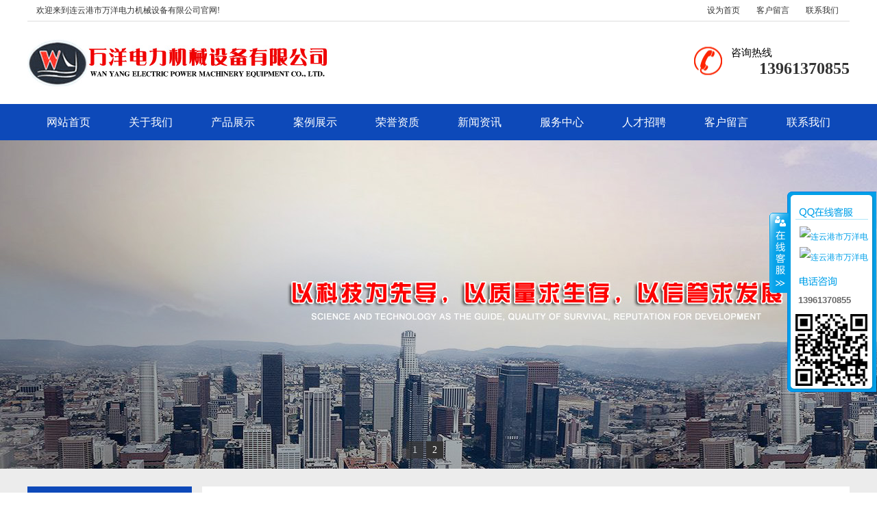

--- FILE ---
content_type: text/html
request_url: http://www.wydljx.com/showknowledge.asp?id=61
body_size: 7659
content:

<!DOCTYPE html PUBLIC "-//W3C//DTD XHTML 1.0 Transitional//EN" "http://www.w3.org/TR/xhtml1/DTD/xhtml1-transitional.dtd">
<html xmlns="http://www.w3.org/1999/xhtml">
<head>

<title>除氧设备除氧塔头的结构原理-万洋电力机械</title>
<meta content="连云港万洋电力机械有限公司主要从事电力辅机设备的开发、设计、制造和安装为一体的企业,产品主要应用于电力、能源的基础工业,现已在几百家电厂运行.公司先后成功地研制开发了风机消声器,排气消声器,二次滤网,胶球清洗装置,全自动滤水器,滤水器,取样冷却器等,地理位置优越,是历朝主要对外通商口岸,交通便利." name="description">
<meta content="消声器,风机消音器,滤水器,滤水器生产厂家,全自动滤水器,取样冷却器" name="keywords">
<meta name="author" content="连云港万洋电力机械有限公司">
<meta name="Copyright" content="连云港万洋电力机械有限公司">
<meta http-equiv="Content-Type" content="text/html; charset=gb2312">
<meta http-equiv="Content-Language" content="gb2312" />
<link href="inc/bodycss.css" rel="stylesheet" type="text/css" />
<link href="inc/index.css" rel="stylesheet" type="text/css" />
<SCRIPT type="text/javascript" src="Inc/BodyJs.Js"></SCRIPT>
<script src="js/1.9.1jquery.min.js" type="text/javascript"></script>
<script src="js/ScrollPic.js" type="text/javascript"></script>
<script type="text/javascript" src="js/jquery.tools.min.js"></script>
<script type="text/javascript" src="js/main.js"></script>

<LINK href="Inc/Common.css" rel="stylesheet" type="text/css">
<SCRIPT type=text/javascript src="js/jquery.js"></SCRIPT>
<SCRIPT type=text/javascript src="js/kefu.js"></SCRIPT>

</head>
<body>
<script type="text/javascript">
var mobileAgent = new Array("iphone", "ipod", "ipad", "android", "mobile", "blackberry", "webos", "incognito", "webmate", "bada", "nokia", "lg", "ucweb", "skyfire");
var browser = navigator.userAgent.toLowerCase();
var isMobile = false;
for (var i=0; i<mobileAgent.length; i++){ if (browser.indexOf(mobileAgent[i])!=-1){ isMobile = true;
location.href = 'wap/index.asp';
break; } }
</script>
<div class="header">
	<div class="container hearderBox">
        <div class="logo_right">
        	<div class="huanying">
            	<p>欢迎来到连云港市万洋电力机械设备有限公司官网!</p>
                <ul class="huanying_li">
                    <li><a href="#" onClick="var strHref=window.location.href;this.style.behavior='url(#default#homepage)';this.setHomePage('http://www.jswydl.cn/');">设为首页</a></li>
                    <li><a href="feedback.asp">客户留言</a> </li>
                    <li class="header_ys01"><a href="contact.asp">联系我们</a></li>
                </ul>
            </div>
            <div class="header_middle">
                <h1 class="logo"><img src="UploadFiles/20171121114614785.jpg" width="450" height="100" alt="连云港市万洋电力机械设备有限公司"></h1>
            	<div class="zldl">
                	<span></span>
                    <p></p>
                </div>
                <div class="zldl_phone">
                    <span>咨询热线</span><br>
                    <b>13961370855</b>
                </div>
            </div>
        </div>
    </div>
</div>
<div class="hearer_Nav">
	<ul class="daohang">
		<li class="last"><a href="/">网站首页</a></li>
		<li><a href="about.asp">关于我们</a>
		  <div class="ej_Nav">
			  <dd>
				
				<a href="about.asp?id=1" title="公司简介">公司简介</a>
				
				<a href="about.asp?id=2" title="企业文化">企业文化</a>
				
			  </dd>
		  </div>
		</li>
		<li><a href="products.asp">产品展示</a>
		  <div class="ej_Nav">
			  <dd>
				
				  <a href="products.asp?classid=8" title="除氧器">除氧器</a>
				
				  <a href="products.asp?classid=9" title="二次滤网">二次滤网</a>
				
				  <a href="products.asp?classid=10" title="飞灰取样器">飞灰取样器</a>
				
				  <a href="products.asp?classid=11" title="加药装置">加药装置</a>
				
				  <a href="products.asp?classid=12" title="胶球清洗装置">胶球清洗装置</a>
				
				  <a href="products.asp?classid=13" title="冷油器">冷油器</a>
				
				  <a href="products.asp?classid=14" title="滤水器">滤水器</a>
				
				  <a href="products.asp?classid=15" title="煤粉取样器">煤粉取样器</a>
				
				  <a href="products.asp?classid=16" title="取样冷却器">取样冷却器</a>
				
				  <a href="products.asp?classid=18" title="射水抽气器">射水抽气器</a>
				
				  <a href="products.asp?classid=19" title="消声器">消声器</a>
				
				  <a href="products.asp?classid=20" title="抗喷阻型蒸汽消声器">抗喷阻型蒸汽消声器</a>
				
				  <a href="products.asp?classid=21" title="疏水扩容器">疏水扩容器</a>
				
				  <a href="products.asp?classid=22" title="空气冷却器">空气冷却器</a>
				
				  <a href="products.asp?classid=23" title="电动筛网">电动筛网</a>
				
				  <a href="products.asp?classid=24" title="电极点水位计装置">电极点水位计装置</a>
				
				  <a href="products.asp?classid=25" title="粗细粉分离器">粗细粉分离器</a>
				
				  <a href="products.asp?classid=26" title="管道补偿器">管道补偿器</a>
				
				  <a href="products.asp?classid=27" title="减温减压装置">减温减压装置</a>
				
				  <a href="products.asp?classid=28" title="余汽回收装置">余汽回收装置</a>
				
				  <a href="products.asp?classid=29" title="PLC编程滤水器200目">PLC编程滤水器200目</a>
				
				  <a href="products.asp?classid=30" title="汽液两相流自调节水位控制器">汽液两相流自调节水位控制器</a>
				
				  <a href="products.asp?classid=31" title="多功能高效滤油机">多功能高效滤油机</a>
				
				  <a href="products.asp?classid=32" title="高效再生净油机">高效再生净油机</a>
				
				  <a href="products.asp?classid=33" title="冷凝器科学补水真空除氧装置">冷凝器科学补水真空除氧装置</a>
				
				  <a href="products.asp?classid=34" title="全自动收球网">全自动收球网</a>
				
				  <a href="products.asp?classid=35" title="连续排污膨胀器">连续排污膨胀器</a>
				
				  <a href="products.asp?classid=36" title="定期排污膨胀器">定期排污膨胀器</a>
				
				  <a href="products.asp?classid=37" title="消声罩">消声罩</a>
				
				  <a href="products.asp?classid=38" title="消音罩">消音罩</a>
				
				  <a href="products.asp?classid=39" title="胶球">胶球</a>
				
				  <a href="products.asp?classid=40" title="胶球泵">胶球泵</a>
				
				  <a href="products.asp?classid=41" title="分汇器">分汇器</a>
				
				  <a href="products.asp?classid=42" title="装球室">装球室</a>
				
				  <a href="products.asp?classid=43" title="电动滤水器">电动滤水器</a>
				
				  <a href="products.asp?classid=44" title="全自动滤水器">全自动滤水器</a>
				
			  </dd>
		  </div>
		</li>
		<li><a href="case.asp">案例展示</a>
		  <div class="ej_Nav">
			  <dd>
				
				  <a href="case.asp?classid=1" title="成功案例">成功案例</a>
				
				  <a href="case.asp?classid=2" title="使用现场">使用现场</a>
				
			  </dd>
		  </div>
		</li>
		<li><a href="honor.asp">荣誉资质</a>
		  <div class="ej_Nav">
			  <dd>
				
				  <a href="honor.asp?classid=1" title="荣誉资质">荣誉资质</a>
				
			  </dd>
		  </div>
		</li>
		<li><a href="news.asp">新闻资讯</a>
		  <div class="ej_Nav">
			  <dd>
				
				  <a href="news.asp?classid=1" title="公司新闻">公司新闻</a>
				
				  <a href="news.asp?classid=2" title="行业资讯">行业资讯</a>
				
				  <a href="news.asp?classid=3" title="产品知识">产品知识</a>
				
			  </dd>
		  </div>
		</li>
		<li><a href="service.asp">服务中心</a>
		  <div class="ej_Nav">
			  <dd>
				
				<a href="service.asp?id=1" title="售后服务">售后服务</a>
				
				<a href="service.asp?id=2" title="购买须知">购买须知</a>
				
			  </dd>
		  </div>
		</li>
		<li><a href="recruit.asp">人才招聘</a>
		  <div class="ej_Nav">
			  <dd>
				
				<a href="recruit.asp?id=1" title="人才战略">人才战略</a>
				
				<a href="recruit.asp?id=2" title="招聘岗位">招聘岗位</a>
				
			  </dd>
		  </div>
		</li>
		<li><a href="feedback.asp">客户留言</a></li>
		<li><a href="contact.asp">联系我们</a></li>
	</ul>
</div>
<div class="banner">
   <div id="flashs">
	
	<div onClick="window.open('products.asp')" class="bgitem" id="flashbg0" style="background: url('UploadFiles/20180104110036.JPG')"></div>
	
	<div onClick="window.open('products.asp')" class="bgitem" id="flashbg1" style="background: url('UploadFiles/20171121120204.JPG')"></div>
	
	<script type="text/javascript" src="js/flash.js"></script>
   </div>
</div>
<script type='text/javascript'>
    (function(a, b, c, d, e, j, s) {
        a[d] = a[d] || function() {
            (a[d].a = a[d].a || []).push(arguments)
        };
        j = b.createElement(c),
            s = b.getElementsByTagName(c)[0];
        j.async = true;
        j.charset = 'UTF-8';
        j.src = 'https://static.meiqia.com/widget/loader.js';
        s.parentNode.insertBefore(j, s);
    })(window, document, 'script', '_MEIQIA');
    _MEIQIA('entId', '0085f8971cf89f2a51202e296bb4d4dd');
</script>
<!--content-->
<div class="cpMain">
	<div class="container">
	  <div class="nlist">
		<h4 class="nt nt1"><a href="knowledge.asp">常见问题</a></h4>
		 <div class="TabTitle2">
		  <ul class="expmenu">
		  
			<li><div class="header"><a href="knowledge.asp?classid=1">常见问题</a></div></li>
		  
			<li><div class="header"><a href="knowledge.asp?classid=2">解决方案</a></div></li>
		  
			<li><div class="header"><a href="knowledge.asp?classid=3">技术资料</a></div></li>
		  
		  </ul>
	   </div>
      <h4 class="t05">最新资讯</h4>
<div class="t05_cons1">
  <ul>
	
    <li><a href="shownews.asp?id=94">取样冷却器的取样步骤</a></li>
	
    <li><a href="shownews.asp?id=93">汽液两相流自调节水位控制器 ...</a></li>
	
    <li><a href="shownews.asp?id=92">取样冷却器 取样器产品简介</a></li>
	
    <li><a href="shownews.asp?id=91">消音器 消声器安装</a></li>
	
    <li><a href="shownews.asp?id=90">除氧器 旋膜除氧器结构及原理</a></li>
	
    <li><a href="shownews.asp?id=89">滤水器 全自动滤水器用途</a></li>
	
    <li><a href="shownews.asp?id=88">安全阀排汽消音器 安全阀排汽...</a></li>
	
  </ul>
</div>
<div class="contactn mt10 mb10">
  <div class="t05"><h5><a href="" class="yan2">联系我们</a></h5></div>
   <div class="subnr">
      <a href="contact.asp"><img src="images/CatactUs.jpg" alt="联系我们" width="210" height="90" /></a>
     <p>连云港万洋电力机械有限公司<br>公司电话：0518-85101287&#160;<br>0518-85111896<br>手机：13961370855<br>联系人：陈先生<br>地址：连云港市海州开发区纬一路9号<br>邮箱：w88t99@163.com&#160;&#160;<br>网址：http://www.jswydl.cn/</p>
   </div>
</div>
	  </div>
	<div class="cpright">
	   <div class="rtop">
		  
		  <h5><a href="showknowledge.asp?id=61" title="除氧设备除氧塔头的结构原理">除氧设备除氧塔头的结构原理</a></h5>
		  <span><em>您的位置：</em> <a href="/">首页</a> >> <a href="knowledge.asp">常见问题</a> >> <a href="knowledge.asp?ClassID=1" title="常见问题">常见问题</a> >> 详细信息</span>
		  
	   </div>
    
	   <div class="about">
		  <h4>除氧设备除氧塔头的结构原理</h4>
		  <div class="about_sj">
			<span>发布时间：2017-11-20</span> <span>浏览：4821次</span> <span>字号：<a href="javascript:doZoom(16)">大</a>　<a href="javascript:doZoom(14)">中</a>　<a href="javascript:doZoom(12)">小</a></span><SCRIPT language=JavaScript>
	function doZoom(size){
	document.getElementById('zoom').style.fontSize=size+'px';
	}
	</SCRIPT>
		  </div>
		  <div class="about_a">
			 <div class="wzi" id="zoom">&nbsp;除氧设备主要由除氧塔头、除氧水箱两大件以及接管和外接件组成，其主要部件除氧器（除氧塔头）是由外壳、汽水分离器、新型旋膜器（起膜管）、淋水篦子、蓄热填料液汽网等部件组成.下面向您着重介绍除氧塔头的结构原理.
<div>1.外壳：是由筒身和冲压椭圆形封头焊制成.，中、小低压除氧器配有一对法兰联接上下部，供装配和检修时使用，高压除氧器留配有供检修的人孔.</div>
<div>2. 汽水分离器：该种装置取代了原老式除氧器内草帽锥形式结构设计，使除氧器减少了排汽带水现象。</div>
<div>3.旋膜器组：由水室、汽室、旋膜管、凝结水接管、补充水接管和一次进汽接管组成.凝结水、化学补水、经旋</div>
<div>膜器呈螺旋状按一定的角度喷出，形成水膜裙，并与一次加热蒸汽接管引进的加热蒸汽进行热交换，形成了一次除氧，给水经过淋水篦子与上升的二次加热蒸汽接触被加热到接近除氧器工作压力下的饱和温度即低于饱和温度2-3℃，并进行粗除氧.一般经此旋膜段可除去给水中含氧量的90-95%左右.</div>
<div>4.淋水篦子：是由数层交错排列的角形钢制作组成，经旋膜段粗除氧的给水在这里进行二次分配，呈均匀淋雨状落到装在其下的液汽网上.</div>
<div>5.蓄热填料液汽网：是由相互间隔的扁钢带及一个圆筒体，内装一定高度特制的不锈钢丝网组成，给水在这里与二次蒸汽接触，加热到饱和温度并进行深度除氧目的，低压大气式除氧器低于10ug/L、高压除氧器低于5ug/L（部颁标准分别为15ug/L、7ug/L).</div>
<div>6.水箱除过氧的给水汇集到除氧器下部容器即水箱内，除氧水箱内装有新科学设计的换热再沸腾装置，该装置具有换热，迅速提升水温，更深度除氧，减小水箱振动，降低口音等优点，提高了设备的使用寿命，保证了设备运行的安全可靠性.</div></div>
			 <div class="feny">
			   <span class="fl">上一篇：<a href=showknowledge.asp?id=60 title=如用户选型为自动滤水器，可选用压差排污和定时排污>如用户选型为自动滤水器，可选用压差排污和定时排污</a></span>
			   <span class="fr">下一篇：<a href=showknowledge.asp?id=62 title=取样冷却器用于锅炉房或发电厂内汽水化验取样冷却>取样冷却器用于锅炉房或发电厂内汽水化验取样冷却</a></span>
			 </div>
		  </div>
	   </div>
	</div>
</div>
</div>
<div class="footer">
		<div class="footer_Nav">
           <div class="dbdh">
    		<a href="/">网站首页</a>
            <a href="about.asp">关于我们</a>
           	<a href="products.asp">产品展示</a>
            <a href="case.asp">案例展示</a>
            <a href="honor.asp">荣誉资质</a>
            <a href="news.asp">新闻资讯</a>
            <a href="service.asp">服务中心</a>
            <a href="knowledge.asp">常见问题</a>
            <a href="recruit.asp">人才招聘</a>
            <a href="feedback.asp">在线留言</a>
            <a href="contact.asp">联系我们</a>
           </div>
     	</div>
	<div class="container">
        <div class="foot_content">
			<div class="footer_LOGO"><img src="UploadFiles/20171121114651447.jpg" width="240" height="80" /></div>
            <div class="footer_middle">
            	<P>联系电话：13961370855　联系人：陈先生　咨询QQ：2359203929　E-Mail:w88t99@163.com&nbsp;<br />
地址：连云港市海州开发区纬一路9号<br />
<span style="color: rgb(51, 51, 51); font-family: &quot;microsoft yahei&quot;; font-size: 14px;">连云港市万洋电力机械设备有限公司</span>&nbsp;版权所有&nbsp;<span style="color: rgb(67, 67, 67); font-family: Simsun; text-align: -webkit-center; text-indent: 5px;"><a href="http://beian.miit.gov.cn/">苏ICP备11069531号</a></span><br />
友情链接：<a href="http://www.henglufa.com/">鹤管</a>&nbsp;&nbsp;</p>
            </div>
           <div class="footer_right"><img src="UploadFiles/20171121134830823.jpg" width="90" height="90"></div>
        </div>
    </div>
</div>
<div id="floatTools" class="float0831" style="z-index:99999">
  <div class="floatL"><a style="display: none" id="aFloatTools_show" class="btnOpen" title="查看在线客服" onclick="javascript:$('#divFloatToolsView').animate({width: 'show', opacity: 'show'}, 'normal',function(){ $('#divFloatToolsView').show();kf_setCookie('RightFloatshown', 0, '', '/', 'www.istudy.com.cn'); });$('#aFloatTools_show').attr('style','display:none');$('#aFloatTools_Hide').attr('style','display:block');" href="javascript:void(0);">展开</A> <a id="aFloatTools_Hide" class="btnCtn" title="关闭在线客服" onclick="javascript:$('#divFloatToolsView').animate({width: 'hide', opacity: 'hide'}, 'normal',function(){ $('#divFloatToolsView').hide();kf_setCookie('RightFloatshown', 1, '', '/', 'www.istudy.com.cn'); });$('#aFloatTools_show').attr('style','display:block');$('#aFloatTools_Hide').attr('style','display:none');" href="javascript:void(0);">收缩</A> </div>
  <div id="divFloatToolsView" class="floatR">
    <div class="tp"></div>
    <div class="cn">
      <ul>
        <li class="top"><h3 class=titZx>QQ咨询</h3>
        </li>

        <li style="padding-top:0px; padding-left:6px; text-align:left;"><a target="_blank" href="http://wpa.qq.com/msgrd?v=3&uin=2359203929&site=qq&menu=yes"><img border="0" src="http://wpa.qq.com/pa?p=2:2359203929:51" alt="连云港市万洋电力机械设备有限公司" title="连云港市万洋电力机械设备有限公司"/></a></li>

		<li class="bot"><a target="_blank" href="http://wpa.qq.com/msgrd?v=3&uin=3173024536&site=qq&menu=yes"><img border="0" src="http://wpa.qq.com/pa?p=2:3173024536:51" alt="连云港市万洋电力机械设备有限公司" title="连云港市万洋电力机械设备有限公司"/></a></li>
		
      </ul>
      <ul>
        <li>
          <h3 class=titDh>电话咨询</h3>
        </li>
        <li><span class="icoTl" style="font-size:13px;">13961370855</span></li>
        <li style="padding:0px; margin:0px; height:8px;"></li>
        
        <li style="width:105px; height:105px; padding:0px; margin:0px;"><img src="UploadFiles/20171121134830823.jpg" width="105" height="105" /></li>
        
      </ul>
    </div>
  </div>
</div>
</body>
</html>

--- FILE ---
content_type: text/css
request_url: http://www.wydljx.com/inc/bodycss.css
body_size: 3885
content:
@charset "utf-8";
body , div , dl , dt , dd , ul , ol , li , h1 , h2 , h3 , h4 , h5 , h6 , pre , form , fieldset , input , textarea , p , blockquote , th , td {margin:0; padding:0; color:#333333; }
table {border-collapse:collapse; border-spacing:0;}
table th , table td {padding:5px;}
fieldset , img {border:0;}
address , caption , cite , code , dfn , em  , th , var {font-style:normal; font-weight:normal;}
ol , ul {list-style:none;}
ception , th{text-align:left;}
q:before , q:after{content:'';}
abbr , acronym{border:0;}
a {color:#333333; text-decoration:none;}
a:focus{outline:none;} 
a:hover {text-decoration:underline;text-decoration:none; }
.tl {text-align:left;}
.tc {text-align:center;}
.tr {text-align:right;}
.bc {margin-left:auto; margin-right:auto;}
.fl {float:left; display:inline;}
.fr {float:right; display:inline;}
.zoom {zoom:1}
.hidden {visibility:hidden;}
.vam {vertical-align:middle;}
.clear{clear:both; height:0; line-height:0; font-size:0;}
p{ word-spacing:-1.5px;}
.curp{cursor:pointer};
sup{vertical-align:baseline;}
sub{vertical-align:baseline;} 
input,button,textarea,select,optgroup,option{font-family:inherit;font-size:inherit;font-style:inherit;font-weight:inherit;}
input,button,textarea,select{*font-size:100%;}
input,select{vertical-align:middle;}
select,input,button,textarea,button{font:99% arial,helvetica,clean,sans-serif;}
table{font-size:inherit;font:100%; border-collapse:collapse;}
pre,code,kbd,samp,tt{font-family:monospace;*font-size:108%;line-height:100%;}
h1 { font-size:32px;}
h2 { font-size:26px;}
h3 { font-size:20px;}
h4 { font-size:14px;}
h5 { font-size:12px;}
h6 { font-size:10px;}

body{background-color:#fff; overflow-x:hidden; color:#333333; font-size:12px; font-family: microsoft yahei ; position:relative;min-width:1200px}
.header , .content , .footer , .container{ margin:0 auto;width:1200px;}
.header{width:100%;background-color:#fff; position:relative; z-index:100;} 
.hearderBox{width:1200px; margin:0 auto; position:relative; z-index:100;}
.logo_right{ width:1200px; margin:0 auto}
.logo_right .huanying{ overflow:hidden;width:1200px; color:#6c6c6c;height:30px;border-bottom:2px solid #ededed; line-height:30px}
.logo_right .huanying p{width:390px;padding-left:13px; float:left;}
.huanying ul.huanying_li{width:220px;text-align:center; float:right;}
.huanying ul.huanying_li li{width:72px;float:left;}
.logo_right .header_middle{overflow:hidden; padding:10px 0}
.header_middle .logo{ float:left}
.header_middle .zldl{overflow:hidden;width:396px; height:70px;float:left;position:relative;padding-left:45px;text-align:center;margin-top:24px}
.header_middle .zldl span{font-size:20px; color:#333;}
.header_middle .zldl p{color:#515151; font-size:14px; margin-top:8px; padding-left:15px;}
.header_middle .zldl_phone{ display:block; width:240px; margin-top:26px; height:42px; background:url(../images/header_phone.png) no-repeat center left; float:right;}
.header_middle .zldl_phone span{display:block; width:173px; font-size:15px; color:#000; float:right;}
.header_middle .zldl_phone b{display:block; font-size:24px; color:#333333; float:right;}
.hearer_Nav{height:53px; line-height:53px; position:relative; z-index:1000; background-color:#0D49B9}
.hearer_Nav .daohang{ width:1200px; margin:0 auto}
.hearer_Nav ul li{font-size:16px;height:53px; line-height:53px;float:left; position:relative;}	
.hearer_Nav ul li.last{background:none;}
.hearer_Nav ul li>a{display:block; color:#FFF; padding:0 28px;}
.hearer_Nav ul li:hover{ background-color:#FF2300}
.hearer_Nav ul li:hover>a,.hearer_Nav ul li.cur>a{ background-color:#FF2300; text-decoration:none;}
.hearer_Nav ul li .ej_Nav{ display:none;position:absolute;width:100%;}
.hearer_Nav ul li .ej_Nav dl{width:365px;}
.hearer_Nav ul li .ej_Nav dd{width:120px; height:40px; line-height:40px; float: left; }
.hearer_Nav ul li .ej_Nav  dd a{display:block; width:120px; height:40px; color:#fff; text-align:center; font-size:14px; background-color:#333333;opacity:0.8}
.hearer_Nav ul li .ej_Nav dd a:hover{text-decoration:none; color:#000; background-color:#fff600}
.hearer_Nav ul li:hover .ej_Nav{ display:block;}
/*尾部*/
.footer{overflow:hidden; width:100%;}
.footer .footer_Nav{width:100%;background-color:#0D49B9; height:48px;}
.footer .footer_Nav .dbdh{ width:1200px; margin:0 auto;line-height:48px; text-align:center;}
.footer .footer_Nav a{color:#FFF;font-size:16px;padding:0px 19px}
.footer .footer_Nav a:hover{ color:#000}
.footer .foot_content{overflow:hidden; background-color:#FFF; margin:50px 0px 50px 0px;}
.footer .foot_content .footer_LOGO{float:left; margin-right:30px; padding-right:30px; border-right:1px #CCCCCC solid;}
.footer .foot_content .footer_LOGO img{ margin-top:0px;}
.footer .foot_content .footer_middle{overflow:hidden; width:809px;float:left; text-align:left;}
.footer .foot_content .footer_middle p{font-size:15px; color:#464646; line-height:30px; margin-top:-6px;}
.footer .foot_content .footer_middle div{font-size:15px; color:#464646; line-height:30px;}
.footer .foot_content .footer_right{color:#333333;float:right;text-align:center;}
.footer .footer_right h3{ font-size:15px}

#roll_top{position: relative;cursor: pointer;height: 52px;width: 52px;}
#roll_top{background: url(../images/top.png) no-repeat;}
#roll{display: block;width: 15px;margin-right: -485px;position: fixed;right:40%;top:80%;_margin-right: -325px;_position: absolute;_margin-top: 300px;_top: expression(eval(document.documentElement.scrollTop));}
.topadcs{width:100%;overflow:hidden; text-align:center; background-color:#ececec}
.left{width:230px; float:left; overflow:hidden;}
.rightbot{height:3px; font-size:0; overflow:hidden; margin-bottom:10px;}
.right {width:735px; float:right; display:inline; overflow:hidden;}
.rights {width:760px; float:right; display:inline; overflow:hidden;}

.right_main { width:733px; min-height:458px; border:solid 1px #d5d5d5;  padding-bottom:15px; overflow:hidden;background:#fff;}
.contactn .tits {background:#ED5F05; color: #fff; height: 32px;line-height: 32px;padding-left: 13px;}
.contactn .tits a { color: #fff;}
.contactn .subnr { background: none repeat scroll 0 0 #fff; border: 1px solid #ccc; overflow: hidden;padding: 5px 14px 10px 14px;width: 210px;}
.contactn .subnr img{ width:210px; height:90px;margin-bottom: 5px; margin-top:8px;}
.contactn .subnr p {line-height: 28px;overflow: hidden;font-size: 14px;color:#333333;}
.contactn .subnr h5 {line-height: 28px;overflow: hidden;}

.cpright .agent_con {width:920px; padding:18px 0px 0px 0px; margin:0px; overflow:hidden; }
dl.dl_2 { padding:0px 15px 15px 0px; float:left; width:215; overflow:hidden; display:inline-block;}
dl.dl_2 dt {overflow:hidden;}
dl.dl_2 dt a { padding:1px; border:1px solid #d7d7d7; display:block;}
dl.dl_2 dt a:hover {border:1px solid #333333;}
dl.dl_2 dd {width:207px; height:36px; line-height:36px; overflow:hidden;  text-align:center; padding:0 4px; font-size:16px}
dl.dl_2 dd a:hover{ color:#227ecb}


.contactn{ margin-bottom:0px}
.t05 {line-height:40px;background:#333333;margin-top:10px;padding:0 15px; color:#fff;font-size:16px;}
.t05 a{color:#fff;}
.t05 h5{ font-size:16px}
.t05_cons1 { border:solid 1px #d7d7d7; border-top:0; padding:10px 10px 12px 10px; margin-bottom:10px; zoom:1;background:#fff;} 
.t05_cons1 li {white-space:nowrap; overflow:hidden; text-overflow:ellipsis; line-height:31px;height:31px; overflow: hidden; font-size:14px;padding-left:15px; width: 185px;background: url(../images/dian.png) left center no-repeat; }
.t05_cons1 li a:hover{ color:#227ecb}

.cpMain{ background:#ececec; overflow:hidden; padding:0px; padding-bottom:26px; }
.cpright{ width:905px; padding:0 20px 20px; background:#fff; float:right; margin-top:26px;}
.cprightpt{ width:960px; padding:0 20px; background:#fff; float:right;padding-bottom: 20px;}
.rtop{ overflow:hidden; padding-top:28px; padding-bottom:18px; border-bottom:1px solid #dbdbdb;}
.rtop h5{ float:left; padding-left:10px; border-left:3px solid #333333; font-weight:normal; line-height:16px;font-size:16px; color:#333333;}
.rtop span{ float:right;color:#333333}

.tjcp{ float:right; width:945px; margin:30px 0px;background-color:#FFF}
.tjcp h4{ height:40px;line-height:40px; background:url(../images/base754.jpg) no-repeat;padding-left:20px; color:#333333; font-size:16px}

.tjcp .tjcp_1 li{ float:left; text-align:center; padding:10px 16px}
.tjcp .tjcp_1 li img{ padding:5px; border:#CCC 1px solid;}
.tjcp .tjcp_1 li span{ display:block; height:35px; line-height:35px; font-size:14px; width:284px; overflow:hidden}
.tjcp .tjcp_1 li a:hover{ text-decoration:none; color:#333333}
.tjcp .tjcp_1 li img:hover{border:#333333 1px solid}

.tjcp .xgzx{width:955px;}
.tjcp .xgzx li{width:437px; height:38px; line-height:36px; padding-left:15px; background:url(../images/dian.png) no-repeat center left;float:left; border-bottom:1px #CCCCCC dotted; margin:0 10px 5px;}
.tjcp .xgzx li a{ display:block;font-size:14px; width:340px;overflow:hidden; float:left; height:38px}
.tjcp .xgzx li a:hover{ color:#333333}
.tjcp .xgzx li span{ float:right}

.about{ border:#e2e2e2 1px solid; padding:20px 0px}
.about h4{ height:60px; line-height:60px; text-align:center; font-size:24px; color:#555555; }
.about .about_sj{ height:40px; text-align:center; line-height:40px; background-color:#f6f6f6}
.about .about_sj span{ margin-right:40px}
.about .about_line{ height:1px; text-align:center; border-bottom:1px dashed #E1E1E1; width:97%; margin:0 auto;}
.about .about_a{width:875px; margin:0px 15px; padding:0px; }
.about .about_a .about_tp{ margin:0px; padding-top:20px;text-align:center;}
.about .about_a .wzi{ margin-top:20px; line-height:28px; font-size:14px}
.about .about_a .feny{ margin-top:20px; height:40px; padding:0px 10px; line-height:40px; font-size:14px; background-color:#ececec; margin-right:3px;}
.about .about_a .feny span{ display:block; width:420px; height:40px; overflow:hidden}
.about .about_a .feny a:hover{ color:#227ecb}

.Pages{float:left; padding:30px 100px;}
.Page{width:100%; text-align:center;}
.Page a{display:inline-block;width:65px;background:#ffffff;height:48px; vertical-align:middle; line-height:48px; font-size:14px; border:1px solid #e5e5e5; margin-left:-1px; float:left;text-decoration:none; color:#333; outline:none;}
.Page a:hover{ background:#333333; color:#FFF;background-repeat:no-repeat; }
.Page span{display:inline-block;min-width:45px; padding:0 10px;background:#ffffff;height:48px; vertical-align:middle; line-height:48px; font-size:14px; border:1px solid #e5e5e5; margin-left:-1px;float:left;}
.Page span.current{ background:#333333; color:#FFF}

.newsListn ul{ float:left; margin:10px 0px;}
.newsListn li{float:left; width:892px; height:36px; line-height:36px; margin:0px;border-bottom:1px dashed #cecece; background:url(../images/News_List.jpg) left no-repeat; padding-left:14px;}
.newsListn li .l_98{float:left; margin:10px;border-right:1px solid #d5d4d4; padding-right:10px; }
.newsListn li .l_98 a{ display:block; width:177px; height:130px}
.newsListn li .l_98 span{ color:#d6d6d6; font-weight:bold; font-size:40px; line-height:40px;}
.newsListn li:hover .l_98{border-right:1px solid #01cade;padding-right:10px}
.newsListn li .r_590{float:right; width:892px; margin:0px}
.newsListn li .r_590 .t_590{float:left; width:785px; height:36px; line-height:36px;overflow:hidden; text-overflow:ellipsis;}
.newsListn li .r_590 .t_590 a{ float:left;font-size:14px; }
.newsListn li .r_590 .t_590 a:hover{color:#333333;}
.newsListn li .r_590 .sj{float:right; margin-right:0px; font-size:14px; margin-top:2px}
.newsListn li .r_590 .d_590{ float:left; width:690px; height:96px; color:#333333; font-size:14px; line-height:24px; overflow:hidden}
.newsListn li:hover{border-color:#408dd3;}

--- FILE ---
content_type: text/css
request_url: http://www.wydljx.com/inc/index.css
body_size: 4015
content:
@charset "utf-8";
.banner{ overflow:hidden; width:100%; height:480px; }
#flashs{ position:relative; height:480px; overflow:hidden;}
#flashs .bgitem{z-index:1;position:absolute; top:0;height:480px; width:100%; cursor: pointer; margin: 0 auto; }
#flashs .btn{ position:absolute; z-index:7; bottom:15px; left:50%; margin-left:-55px; padding:0px 6px;}
#flashs .btn span{ color:#fff;  background:#333; cursor: pointer;display: inline-block;margin:0 2px;width:25px;height:25px;font-size:14px;line-height:25px;text-align:center;}
#flashs .btn span.cur{ background:#333;}
/*内容搜索*/
.nlss{ overflow:hidden; width:100%;}
.nlss .nlssBox p{ width:900px; height:63px;color:#333333; float:left;font-size:12px; line-height:63px;}
.nlssBox a{color:#6c6c6c; font-size:12px; padding:0 5px;}
.nlssBox .ssnl{overflow:hidden; width:309px; height:32px; line-height:32px; float:right; margin-top:15px; float:right;}
.nlssBox .ssnl input{width:256px; height:30px; line-height:30px;background:none; padding-left:10px; border:1px solid #dedede;font-size:13px; color:#dedede; float: left;}
.nlssBox .ssnl em{ display:block; cursor:pointer; width:41px; height:32px;background:url(../images/fangdajing.png) no-repeat center  right; float:right;}
.searchbox{ float: right; margin-top: 15px; width: 280px; height: 32px; overflow: hidden;}
.searchbox input{outline: none;}
.seartxt{ float: left; width: 247px; height: 30px; font-size: 12px; color: #555; text-indent: 10px; line-height: 30px; border: 1px solid #999; border-right: 0; background: none;}
.searss{ float: right; width: 32px; height: 32px; border: 0; cursor: pointer; background: url(../images/icobox.png) no-repeat center;}

/*产品展示*/
.cpzx{overflow:hidden;width:100%; background:url(../images/chanpin_bg.png) repeat; padding-bottom:35px}
.cpzx h3{width:100%; height:27px; margin:0 auto; text-align:center; margin-top:35px; padding-bottom:5px;}
.cpzx h3 a{color:#333333;}

.nlist{ float:left; width:240px; margin-top:26px;}
.nlist h4{color:#FFF; text-decoration:none; color:#FFFFFF; }
.nlist .nt { font-weight:normal; padding:18px 0; padding-left:20px; background:#0D49B9 url(../images/hhBg.png) no-repeat 195px center;font-size:20px; color:#FFFFFF; }
.nlist .nt a{ color:#FFFFFF; }
.TabTitle2 ul.expmenu{ padding:10px;background: #fff;}
.TabTitle2 ul.expmenu li div.header {background:url(../images/flbj.png) no-repeat; color:#FFF;margin:8px 5px 8px 5px;width:210px; overflow:hidden}
.TabTitle2 ul.expmenu li div.header a {height:40px; line-height:36px;font-size:16px;  padding:0 35px; text-decoration:none; color:#FFF}
.TabTitle2 ul.expmenu li div.header .arrow {display: block;width: 28px;height: 30px;background: no-repeat center;float: right;overflow: hidden;cursor: pointer;}
.TabTitle2 ul.expmenu li .menu {width:100%;height: auto;overflow: hidden; margin-bottom:10px;}
.TabTitle2 ul.expmenu li .menu li{overflow:hidden; width:190px; margin-left:15px; background:url(../images/News_Line.jpg) bottom repeat-x;}
.TabTitle2 ul.expmenu li .menu li a {width:190px; display:block; padding-left:25px; float:left; height:33px; line-height:33px; font-size:14px; color:#333333;}
.TabTitle2 ul.expmenu li .menu li:hover {background-color:#dfdfdf; text-decoration:none;}
.he{ display:none}

.cptp{overflow:hidden; width:940px; float:right;}
.cptp ul{overflow:hidden; width:952px; margin-top:26px;}
.cptp ul li{width:224px;height:272px;margin-right:12px;margin-bottom:16px;border:1px solid #E0E0E0;float:left; background-color:#FFFFFF;}
.cptp ul li img{ padding:2px; }
.cptp ul li p{color:#000;float: left;height:39px;line-height:39px; text-align:center; font-size:15px; width:226px; overflow:hidden}
.cptp ul li span{float: right;width: 86px;height: 25px;line-height: 25px;color:#1f75c0;text-align:center;margin-top: 25px;margin-right:5px;background:url(../images/cpzx_li_juxingkuang.png) no-repeat center;}
.cptp ul li:hover a{color:#ffffff;text-decoration: none; }
.cptp ul li:hover p{color:#FFF; }
.cptp ul li:hover{background-color:#333;}
/*实力强，有保障*/
.slq{ overflow:hidden;width:100%; position:relative; margin:0 auto; margin-bottom:40px}
.slqBox{width:1200px; margin:0 auto;position: relative;}
.slqBox h4{font-size:30px; color:#333333;}
.slqBox h5{font-size:18px; color:#3f3f3f; margin:10px 0px 30px;}
.slqBox p{font-size:16px; color:#000000; padding-left:20px; margin-top:10px;  background:url(../images/xiaohua.png) no-repeat left 5px; line-height:24px}

.slq01{ overflow:hidden; width:100%; height:438px;background:url(../images/ys_line.jpg) bottom no-repeat }
.Box{overflow:hidden;  margin:0 auto; height:190px;background:url(../images/slq01.jpg) no-repeat center;}
.Box h3{ font-size:36px; color:#FFF; text-align:center; margin-top:22px }
.Box h3 span{font-size:40px;}
.Box p{ font-size:14px; color:#114661; text-align:center; margin-top:8px;}
.Box p>span{font-size:30px; color:#114661;}
.slqBox .Box1{padding-left:115px;}
.slqBox b{ font-size:50px;position: absolute;font-weight: bold; width:96px;height:96px; display:block;background:url(../images/ys1.png) no-repeat;text-align: center;line-height:96px;color: #fff; margin-top:40px;}
.slq02 .slqBox b{font-size:50px;position: absolute; left:620px;font-weight: bold; width:96px;height:96px; display:block;background:url(../images/ys1.png) no-repeat;text-align: center;line-height:96px;color: #fff; margin-top:20px;}
.slqBox .Box1 .wz{ float:left; padding-top:80px; width:513px; overflow:hidden}
.slqBox .Box1 .ystp1 img{ padding-left:100px}
.slq .slq02{width:100%; height:420px;background:url(../images/ys_line.jpg) bottom no-repeat}
.slqBox .Box2 .ystp2{ float:left;}
.slqBox .Box2 .wz{ width:442px;float:right; padding:50px 20px 0px 120px}
.slq .slq03{width:100%; margin-top:50px; height:380px; }
.slqBox .Box3 .wz{float:left; padding:50px 20px 0px 120px; width:460px}
.slqBox .Box3 .ystp3 img{ padding-left:50px; float:right; }

.slq .slq04{width:100%; height:450px;background:url(../images/ys_line.jpg) top no-repeat;}
.slq04 .slqBox b{font-size:50px; position: absolute; left:620px;font-weight: bold; width:96px;height:96px; display:block;background:url(../images/ys1.png) no-repeat;text-align: center;line-height:96px;color: #fff; margin-top:80px;}
.slqBox .Box4 .ystp4{ float:left; margin-top:45px;}
.slqBox .Box4 .wz{ width:442px;float:right; padding:110px 20px 0px 120px}
/*案例展示*/
.kehu{ overflow:hidden; height:510px; background-color:#0D49B9;}
.anniu_kj{ overflow:hidden; width:1200px; height:510px;  margin:0 auto; position:relative;}
.kehu .khdl{width:100%;}
.khdl h3{text-align:center; margin-top:40px; font-size:18.75px; background:url(../images/kehu.png) no-repeat center top}
.khdl h3 a{color:#FFF; font-size:26px}
.khdl img{ margin-top:0px;}
.khdl ul{width:100%; margin-top:50px;}
.khdl li{float:left; margin-right:18px; height:314px; width:236px; background-color:#FFF; }
.khdl li img{ display:block; padding:10px; background:#FFF;}
.khdl li span{display:block; font-size:16px; font-weight:bold; text-align:center; color:#000; height:19px; width:236px; overflow:hidden}
.khdl li  p{ font-size:14px; color:#404040; width:209px; height:80px; line-height:20px; margin:0 auto; margin-top:10px; overflow:hidden}
.khdl li i{display:block;width:26px; height:26px; float:right; background:url(../images/kuhu.png) no-repeat top right;}
.anniu_kj em{ display:block; width:43px; height:43px; cursor:pointer;position:absolute; top:51%; opacity:0.8; }
.anniu_kj .kh_left{background:url(../images/kefu_anniu_lf.jpg) no-repeat center top; left:0;}
.anniu_kj .kh_right{background:url(../images/kefu_anniu_rt.jpg) no-repeat center top; right:0;}
.anniu_kj em:hover{background-position:bottom;}
.khdl li.ys_last{margin-right:0px;}

.sdxl{ width:1200px; margin:0 auto; padding:0px; }
.sdxl .xlBox{ margin-top:30px; margin-bottom:30px;}
.warp{ background:url(../images/chanpin_bg.png) repeat; overflow:hidden; padding-bottom:20px; margin-top:20px}
.xinw{ height:48px;background:#333 url(../images/hhBg.png) no-repeat 813px center;border:#CCC 1px solid }
.xinw a{ display:block;font-size:20px; color:#FFF; line-height:48px; padding-left:22px}
.jz{width:860px; overflow:hidden;padding-top:25px;}
.jz li{ padding:20px 0px; float:left}
.jz li:hover{ background-color:#f0efef}
.jz .xwtp{ float:left}
.jz .xwtp img{ padding:5px; border:#CCC 2px solid}
.jz .xwwz{ float:right; width:640px; height:120px; padding-left:15px}
.jz .xwwz h3{ height:34px; line-height:34px; font-size:16px; width:640px; overflow:hidden }
.jz .xwwz h3 a{color:#333333;}
.jz .xwwz h3 a:hover{ color:#ff9600}
.jz .xwwz p{ line-height:24px; font-size:14px; height:72px; overflow:hidden}
.jz .xwwz p a:hover{text-decoration:none;}
.jz .xq{ float:right;}
.jz .xq a{color:#ff9600; display:block; padding:3px 10px}
.zz{ width:300px; border:#dfdfdf 1px solid; margin-top:25px}
.zz .zz_title{border-bottom:#333333 2px solid;height:48px;background:#333 url(../images/hhBg.png) no-repeat 253px center;}
.zz .zz_title a{ display:block;color:#FFF;font-size:20px; line-height:48px; padding-left:20px}
.zz ul{ width:300px; margin-top:20px; margin-bottom:20px;}
.zz li{ float:left; text-align:center; margin:10px 0px 0px 43px; }
.zz li img{ padding:5px;border:#CCC 2px solid}
.zz li span{ display:block; font-size:14px; text-align:center; line-height:32px; height:32px; width:200px; overflow:hidden;}
.zz li span:hover{color:#333}

.zjwy{ overflow:hidden; width:100%; height:410px; padding-top:25px;}
.zjwbBox{width:100%;}
.zjwbBox h3{font-size:28px;text-align:center; margin-top:25px; background:url(../images/zjwy_bg.png) no-repeat center top;}
.zjwbBox h3 a{color:#333333;}
.zjwbBox .wy_tupian{width:480px; height:235px; margin-top:32px; float:left; }
.zjwbBox .wy_tupian img{border:#333333 1px solid; padding:3px}
.zjwbBox .wy_jianjie{width:720px; height:235px; margin-top:27px; float:right;}
.wy_jianjie dt{color:#000; line-height:30px; height:210px; overflow:hidden; font-size:15px;text-indent:2em}
.wy_jianjie dd{ display:block; width:116px;  text-align:center; border:2px solid #666666; padding:5px; margin-top:15px; font-size:14px;}

.zlfc{overflow:hidden; width:100%; height:345px;}
.zlfcBox h4{width:1200px; font-size:24px; margin-top:35px; background:url(../images/fengcai_bg.png) no-repeat center;}
.zlfcBox h4 a{color:#333;}
.zlfcBox ul{width:100%; margin-top:35px;}
.zlfcBox li{width:238px; height:216px; margin-right:15px;  float:left;}
.zlfcBox li img{border:1px solid #e0e0e0;padding:3px;}
.zlfcBox li p{color:#000; text-align:center; margin-top:5px; font-size:14px; width:238px; height:17px; overflow:hidden}
.zlfcBox li p:hover{color:#333}
.zlfcBox li.last{margin-right:0px;}

.news{ overflow:hidden; width:100%; height:545px; background-color:#f5f5f5;}
.news .news_title{width:100%; height:60px;background:url(../images/news_bianti_bg.png) no-repeat top left;}
.news .news_title h3{ font-size:22px;float:left; padding-top:20px; }
.news .news_title h3>a{color:#333333}
.news .news_title .more{float:right;font-size:14px; color:#2f343c;margin-right:23px; margin-top:28px;}
.news .newsBox{width:100%; height:542px; margin:0 auto;}
.news .newsBox_left{ overflow:hidden; width:700px; height:502px; margin-top:40px;float:left;}
.news .newsBox_left .xxxw{ width:700px; height:160px; margin:20px 0px 10px}
.xxxw .xwtp1{ float:left}
.xxxw .xwwz1{ float:right; width:470px; height:160px; overflow:hidden}
.xxxw .xwwz1 h3{ height:40px; line-height:40px; width:470px; overflow:hidden; margin-top:-11px;}
.xxxw .xwwz1 h3 a:hover{color:#333}
.xxxw .xwwz1 p{ font-size:14px; line-height:27px}
.newsBox_left ul li{ width:683px; height:41px; line-height:41px; font-size:14px; border-bottom:1px dashed #e1e1e1; float:left; white-space:nowrap; text-overflow:ellipsis; overflow:hidden; background:url(../images/xwbj.png) no-repeat center left}
.newsBox_left ul li a{color:#000000; padding-left:18px; width:600px;}
.newsBox_left ul li a:hover{color:#333}
.newsBox_left ul li span{ color:#676767; float:right;}

.news .newsBox_right{ overflow:hidden; width:480px; height:502px;margin-top:40px;font-size:13px; color:#000;float:right;}
.newsBox_right ul{ width:100%; margin-top:13px}
.newsBox_right ul li{width:453px; line-height:34px;border-bottom:1px dashed #e1e1e1; font-size:13px;background:url(../images/news_right_li.png) no-repeat center right; white-space:nowrap; text-overflow:ellipsis;  overflow:hiddin;}
.newsBox_right ul li a{color:#000; font-size:14px;}
.newsBox_right ul li .news_nextNav{display:none; width:466px; height:88px; line-height:26px; background:url(../images/new_right.png) no-repeat center;margin-bottom:20px;overflow: hidden;}
.newsBox_right ul li .news_nextNav p{width:427px;white-space: normal;height:78px; padding:30px 0 10px 20px}
.newsBox_right li .news_nextNav p a{ color:#1f75c0;}
.newsBox_right ul li:hover .news_nextNav,.newsBox_right ul li.cur .news_nextNav {display:block;}